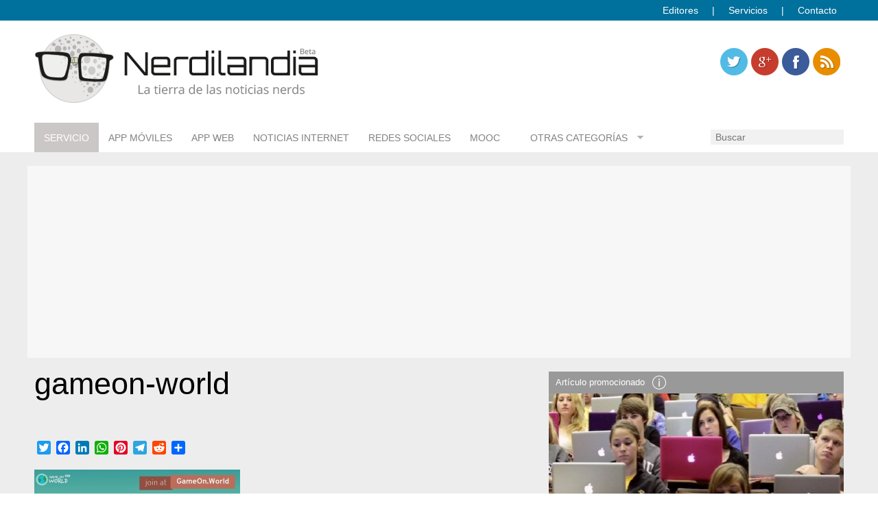

--- FILE ---
content_type: text/html; charset=utf-8
request_url: https://www.google.com/recaptcha/api2/aframe
body_size: 266
content:
<!DOCTYPE HTML><html><head><meta http-equiv="content-type" content="text/html; charset=UTF-8"></head><body><script nonce="IXPus-fEU2wAsB0ExBaPSg">/** Anti-fraud and anti-abuse applications only. See google.com/recaptcha */ try{var clients={'sodar':'https://pagead2.googlesyndication.com/pagead/sodar?'};window.addEventListener("message",function(a){try{if(a.source===window.parent){var b=JSON.parse(a.data);var c=clients[b['id']];if(c){var d=document.createElement('img');d.src=c+b['params']+'&rc='+(localStorage.getItem("rc::a")?sessionStorage.getItem("rc::b"):"");window.document.body.appendChild(d);sessionStorage.setItem("rc::e",parseInt(sessionStorage.getItem("rc::e")||0)+1);localStorage.setItem("rc::h",'1770049025247');}}}catch(b){}});window.parent.postMessage("_grecaptcha_ready", "*");}catch(b){}</script></body></html>